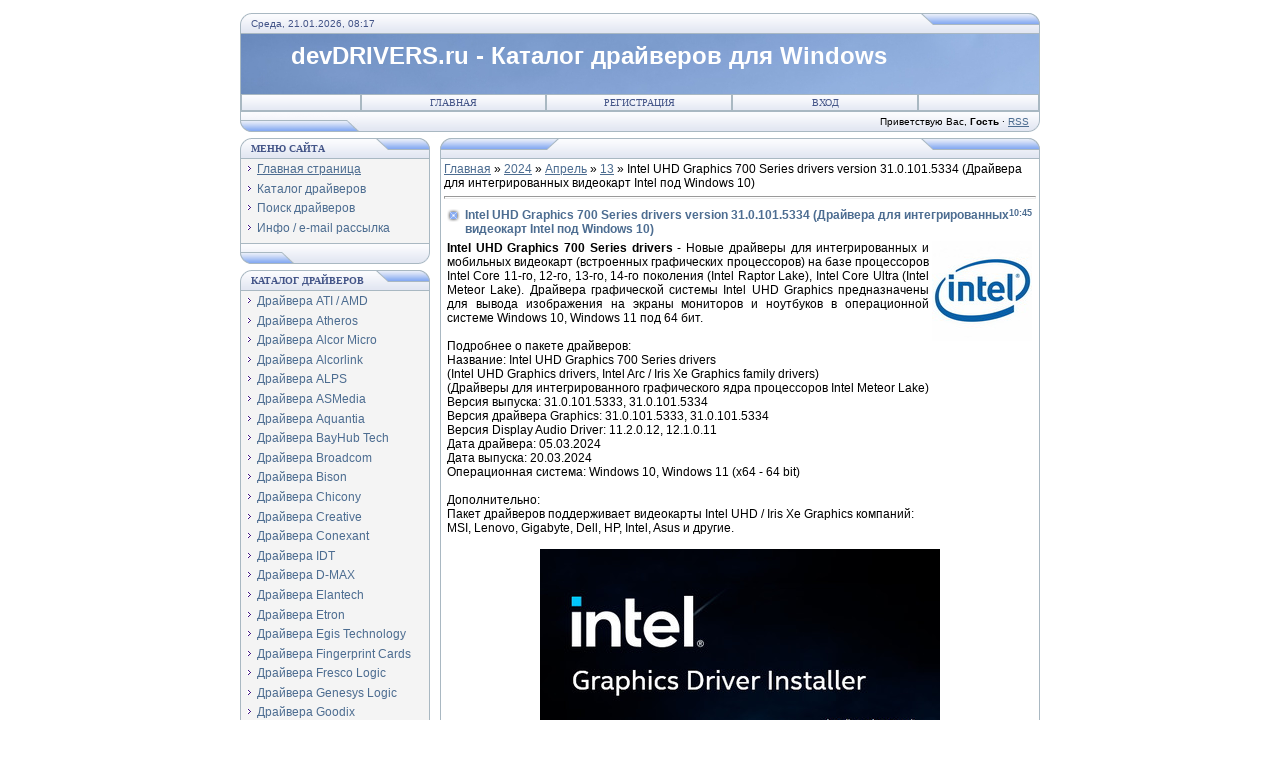

--- FILE ---
content_type: text/html; charset=UTF-8
request_url: https://www.devdrivers.ru/news/intel_uhd_graphics_700_series_drivers_version_31_0_101_5334_drajvera_dlja_integrirovannykh_videokart_intel_pod_windows_10/2024-04-13-44
body_size: 10639
content:
<html>
<head>
<meta http-equiv="content-type" content="text/html; charset=UTF-8">
<meta name="viewport" content="width=device-width, initial-scale=1.0">
<title>Intel UHD Graphics 700 Series drivers version 31.0.101.5334 скачать драйверы – devDRIVERS.ru - Каталог драйверов для Windows</title>
<meta name="description" content="Скачать драйверы для видеокарты Intel UHD Graphics 700 Series версия драйвера 31.0.101.5334 сертификат WHQL на операционные системы Windows 10, Windows 11 x64." />
<meta name="keywords" content="драйверы, видеокарта, драйвер на видеокарту Intel, интегрированная видеокарта, intel, uhd graphics, arc graphics, windows 10, windows 11, drivers, x64" />
<link rel="canonical" href="https://www.devdrivers.ru/news/intel_uhd_graphics_700_series_drivers_version_31_0_101_5334_drajvera_dlja_integrirovannykh_videokart_intel_pod_windows_10/2024-04-13-44" />
<link rel="image_src" href="https://www.devdrivers.ru/_nw/0/22991257.jpg" />
<meta name="twitter:card" content="summary">
<meta name="twitter:site" content="@devDRIVERS_ru">
<meta name="twitter:creator" content="@devDRIVERS_ru">
<meta name="twitter:title" content="Intel UHD Graphics 700 Series drivers version 31.0.101.5334 (Драйвера для интегрированных видеокарт Intel под Windows 10)">
<meta name="twitter:description" content="Intel UHD Graphics 700 Series drivers - Новые драйверы для интегрированных и мобильных видеокарт (вс...">
<meta name="twitter:url" content="https://www.devdrivers.ru/news/intel_uhd_graphics_700_series_drivers_version_31_0_101_5334_drajvera_dlja_integrirovannykh_videokart_intel_pod_windows_10/2024-04-13-44">
<meta name="twitter:image" content="https://www.devdrivers.ru/_nw/0/22991257.jpg" />
<meta property="og:site_name" content="Каталог драйверов для Windows - devDrivers.ru" /> 
<meta property="og:type" content="article" />
<meta property="og:title" content="Intel UHD Graphics 700 Series drivers version 31.0.101.5334" />
<meta property="og:description" content="Intel UHD Graphics 700 Series drivers - Новые драйверы для интегрированных и мобильных видеокарт (вс..." />
<meta property="og:url" content="https://www.devdrivers.ru/news/intel_uhd_graphics_700_series_drivers_version_31_0_101_5334_drajvera_dlja_integrirovannykh_videokart_intel_pod_windows_10/2024-04-13-44" />
<meta property="og:image" content="https://www.devdrivers.ru/_nw/0/22991257.jpg" />
<meta property="og:image:secure_url" content="https://www.devdrivers.ru/_nw/0/22991257.jpg" />
<meta property="og:image:type" content="image/jpeg" />
<meta http-equiv="Pragma" content="no-cache" />
<meta name="referrer" content="origin-when-cross-origin">
<link rel="icon" href="https://www.devdrivers.ru/favicon.svg" type="image/svg+xml">
<link type="text/css" rel="stylesheet" href="/_st/my.css" />
<script type="text/javascript">function chbg(t,f){if (f==1){t.style.background="url('/.s/t/111/1.gif')";}else {t.style.background="url('/.s/t/111/2.gif')";}}</script>

	<link rel="stylesheet" href="/.s/src/base.min.css" />
	<link rel="stylesheet" href="/.s/src/layer7.min.css" />

	<script src="/.s/src/jquery-1.12.4.min.js"></script>
	
	<script src="/.s/src/uwnd.min.js"></script>
	<script src="//s756.ucoz.net/cgi/uutils.fcg?a=uSD&ca=2&ug=999&isp=1&r=0.388189198133059"></script>
	<link rel="stylesheet" href="/.s/src/ulightbox/ulightbox.min.css" />
	<link rel="stylesheet" href="/.s/src/social.css" />
	<script src="/.s/src/ulightbox/ulightbox.min.js"></script>
	<script async defer src="https://www.google.com/recaptcha/api.js?onload=reCallback&render=explicit&hl=ru"></script>
	<script>
/* --- UCOZ-JS-DATA --- */
window.uCoz = {"uLightboxType":1,"language":"ru","country":"US","layerType":7,"ssid":"350375471557514251556","site":{"host":"devdrivers.ucoz.ru","id":"0devdrivers","domain":"devdrivers.ru"},"sign":{"7252":"Предыдущий","5458":"Следующий","7287":"Перейти на страницу с фотографией.","5255":"Помощник","7253":"Начать слайд-шоу","3125":"Закрыть","7251":"Запрошенный контент не может быть загружен. Пожалуйста, попробуйте позже.","7254":"Изменить размер"},"module":"news"};
/* --- UCOZ-JS-CODE --- */

		function eRateEntry(select, id, a = 65, mod = 'news', mark = +select.value, path = '', ajax, soc) {
			if (mod == 'shop') { path = `/${ id }/edit`; ajax = 2; }
			( !!select ? confirm(select.selectedOptions[0].textContent.trim() + '?') : true )
			&& _uPostForm('', { type:'POST', url:'/' + mod + path, data:{ a, id, mark, mod, ajax, ...soc } });
		}

		function updateRateControls(id, newRate) {
			let entryItem = self['entryID' + id] || self['comEnt' + id];
			let rateWrapper = entryItem.querySelector('.u-rate-wrapper');
			if (rateWrapper && newRate) rateWrapper.innerHTML = newRate;
			if (entryItem) entryItem.querySelectorAll('.u-rate-btn').forEach(btn => btn.remove())
		}
 function uSocialLogin(t) {
			var params = {"yandex":{"height":515,"width":870},"vkontakte":{"height":400,"width":790},"ok":{"width":710,"height":390},"facebook":{"height":520,"width":950},"google":{"height":600,"width":700}};
			var ref = escape(location.protocol + '//' + ('www.devdrivers.ru' || location.hostname) + location.pathname + ((location.hash ? ( location.search ? location.search + '&' : '?' ) + 'rnd=' + Date.now() + location.hash : ( location.search || '' ))));
			window.open('/'+t+'?ref='+ref,'conwin','width='+params[t].width+',height='+params[t].height+',status=1,resizable=1,left='+parseInt((screen.availWidth/2)-(params[t].width/2))+',top='+parseInt((screen.availHeight/2)-(params[t].height/2)-20)+'screenX='+parseInt((screen.availWidth/2)-(params[t].width/2))+',screenY='+parseInt((screen.availHeight/2)-(params[t].height/2)-20));
			return false;
		}
		function TelegramAuth(user){
			user['a'] = 9; user['m'] = 'telegram';
			_uPostForm('', {type: 'POST', url: '/index/sub', data: user});
		}
function loginPopupForm(params = {}) { new _uWnd('LF', ' ', -250, -100, { closeonesc:1, resize:1 }, { url:'/index/40' + (params.urlParams ? '?'+params.urlParams : '') }) }
function reCallback() {
		$('.g-recaptcha').each(function(index, element) {
			element.setAttribute('rcid', index);
			
		if ($(element).is(':empty') && grecaptcha.render) {
			grecaptcha.render(element, {
				sitekey:element.getAttribute('data-sitekey'),
				theme:element.getAttribute('data-theme'),
				size:element.getAttribute('data-size')
			});
		}
	
		});
	}
	function reReset(reset) {
		reset && grecaptcha.reset(reset.previousElementSibling.getAttribute('rcid'));
		if (!reset) for (rel in ___grecaptcha_cfg.clients) grecaptcha.reset(rel);
	}
/* --- UCOZ-JS-END --- */
</script>

	<style>.UhideBlock{display:none; }</style>
	<script type="text/javascript">new Image().src = "//counter.yadro.ru/hit;noadsru?r"+escape(document.referrer)+(screen&&";s"+screen.width+"*"+screen.height+"*"+(screen.colorDepth||screen.pixelDepth))+";u"+escape(document.URL)+";"+Date.now();</script>
</head>
<body bgcolor="#FFFFFF" style="padding:5px;" id="noselect" oncopy="return false" onselectstart="return false" ondragstart="return false">
<div id="utbr8214" rel="s756"></div>
<!--U1AHEADER1Z--><table border="0" cellpadding="0" cellspacing="0" width="800" align="center" >
<tr><td bgcolor="#E4E8F3" width="11"><img border="0" src="/.s/t/111/3.gif" width="11" height="21"></td>
<td bgcolor="#E4E8F3" width="670" background="/.s/t/111/4.gif" class="copy"><font color="#445588">Среда, 21.01.2026, 08:17</font></td>
<td bgcolor="#E4E8F3" width="119"><img border="0" src="/.s/t/111/5.gif" width="119" height="21"></td></tr>
</table>
<table class="topBorder" border="0" cellpadding="0" cellspacing="0" width="800" height="60" align="center">
 <tr><td bgcolor="#03276E" background="/logo/6.jpg" style="padding-left:50px;font-size:9pt;color:#FFFFFF;"><b><h1><!-- <logo> -->devDRIVERS.ru - Каталог драйверов для Windows</h1><!-- </logo> --></b></td></tr>
</table>
<table border="0" cellpadding="0" cellspacing="0" width="800" align="center">
<tr><td class="topBorder">
<table border="0" cellpadding="0" cellspacing="0" width="100%">
<tr>
<td width="15%" class="topMenu" background="/.s/t/111/2.gif"><img border="0" src="/.s/t/111/7.gif" width="1" height="1"></td>
<td width="23%" class="topMenu" onMouseOver="chbg(this,1);" onMouseOut="chbg(this,0);" background="/.s/t/111/2.gif" align="center"><a href="https://www.devdrivers.ru/" class="menu1"><!--<s5176>-->Главная<!--</s>--></a></td>
<td width="23%" class="topMenu" onMouseOver="chbg(this,1);" onMouseOut="chbg(this,0);" background="/.s/t/111/2.gif" align="center"><a class="menu1" href="/register"><!--<s3089>-->Регистрация<!--</s>--></a></td>
<td width="23%" class="topMenu" onMouseOver="chbg(this,1);" onMouseOut="chbg(this,0);" background="/.s/t/111/2.gif" align="center"><a class="menu1" href="javascript:;" rel="nofollow" onclick="loginPopupForm(); return false;"><!--<s3087>-->Вход<!--</s>--></a></td>
<td width="15%" class="topMenu" background="/.s/t/111/2.gif"><img border="0" src="/.s/t/111/7.gif" width="1" height="1"></td>
</tr>
</table>
</td></tr>
</table>
<table border="0" cellpadding="0" cellspacing="0" width="800" align="center">
<tr>
<td bgcolor="#E4E8F3" width="119"><img border="0" src="/.s/t/111/8.gif" width="119" height="21"></td>
<td bgcolor="#E4E8F3" width="670" background="/.s/t/111/4.gif" align="right" class="copy"><!--<s5212>-->Приветствую Вас<!--</s>-->, <b>Гость</b> &middot; <a href="http://www.devdrivers.ru/news/rss/">RSS</a></td>
<td bgcolor="#E4E8F3" width="11"><img border="0" src="/.s/t/111/9.gif" width="11" height="21"></td></tr>
</table><!--/U1AHEADER1Z-->
<div style="padding:3px"></div>
<!-- <middle> -->
<table border="0" cellpadding="0" cellspacing="0" width="800" align="center">
<tr>
<td width="200" valign="top">
<!--U1CLEFTER1Z--><!-- <block1> -->

<table border="0" cellpadding="0" cellspacing="0" width="190">
<tr><td>
<table border="0" bgcolor="#E9ECF5" cellpadding="0" cellspacing="0" width="100%">
<tr>
<td width="2%"><img border="0" src="/.s/t/111/3.gif" width="11" height="21"></td>
 <td width="70%" background="/.s/t/111/4.gif"><div class="blockTitle"><!-- <bt> --><!--<s5184>--><b>Меню сайта</b><!--</s>--><!-- </bt> --></div></td>
<td width="28%"><img border="0" src="/.s/t/111/10.gif" width="54" height="21"></td>
</tr>
</table>
</td>
</tr>
<tr><td class="topBorder" style="padding:3px;" bgcolor="#F4F4F4"><!-- <bc> --><div id="uMenuDiv1" class="uMenuV" style="position:relative;"><ul class="uMenuRoot">
<li><div class="umn-tl"><div class="umn-tr"><div class="umn-tc"></div></div></div><div class="umn-ml"><div class="umn-mr"><div class="umn-mc"><div class="uMenuItem"><a href="/"><span>Главная страница</span></a></div></div></div></div><div class="umn-bl"><div class="umn-br"><div class="umn-bc"><div class="umn-footer"></div></div></div></div></li>
<li><div class="umn-tl"><div class="umn-tr"><div class="umn-tc"></div></div></div><div class="umn-ml"><div class="umn-mr"><div class="umn-mc"><div class="uMenuItem"><a href="/load"><span>Каталог драйверов</span></a></div></div></div></div><div class="umn-bl"><div class="umn-br"><div class="umn-bc"><div class="umn-footer"></div></div></div></div></li>
<li><div class="umn-tl"><div class="umn-tr"><div class="umn-tc"></div></div></div><div class="umn-ml"><div class="umn-mr"><div class="umn-mc"><div class="uMenuItem"><a href="http://www.devdrivers.ru/gb"><span>Поиск драйверов</span></a></div></div></div></div><div class="umn-bl"><div class="umn-br"><div class="umn-bc"><div class="umn-footer"></div></div></div></div></li>
<li><div class="umn-tl"><div class="umn-tr"><div class="umn-tc"></div></div></div><div class="umn-ml"><div class="umn-mr"><div class="umn-mc"><div class="uMenuItem"><a href="/index/info/0-2"><span>Инфо / e-mail рассылка</span></a></div></div></div></div><div class="umn-bl"><div class="umn-br"><div class="umn-bc"><div class="umn-footer"></div></div></div></div></li></ul></div><script>$(function(){_uBuildMenu('#uMenuDiv1',0,document.location.href+'/','uMenuItemA','uMenuArrow',2500);})</script><!-- </bc> --></td></tr>
<tr><td bgcolor="#E9ECF5"><img border="0" src="/.s/t/111/11.gif" width="190" height="21"></td></tr>
</table>
<div style="padding:3px"></div>

<!-- </block1> -->

<!-- <block3> -->

<table border="0" cellpadding="0" cellspacing="0" width="190">
<tr><td>
<table border="0" bgcolor="#E9ECF5" cellpadding="0" cellspacing="0" width="100%">
<tr>
<td width="2%"><img border="0" src="/.s/t/111/3.gif" width="11" height="21"></td>
 <td width="70%" background="/.s/t/111/4.gif"><div class="blockTitle"><!-- <bt> --><b>Каталог драйверов</b><!-- </bt> --></div></td>
<td width="28%"><img border="0" src="/.s/t/111/10.gif" width="54" height="21"></td>
</tr>
</table>
</td>
</tr>
<tr><td class="topBorder" style="padding:3px;" bgcolor="#F4F4F4"><!-- <bc> --><div id="uMenuDiv2" class="uMenuV" style="position:relative;"><ul class="uMenuRoot">
<li><div class="umn-tl"><div class="umn-tr"><div class="umn-tc"></div></div></div><div class="umn-ml"><div class="umn-mr"><div class="umn-mc"><div class="uMenuItem"><a href="http://www.devdrivers.ru/index/drivers_ati_amd/0-4"><span>Драйвера ATI / AMD</span></a></div></div></div></div><div class="umn-bl"><div class="umn-br"><div class="umn-bc"><div class="umn-footer"></div></div></div></div></li>
<li><div class="umn-tl"><div class="umn-tr"><div class="umn-tc"></div></div></div><div class="umn-ml"><div class="umn-mr"><div class="umn-mc"><div class="uMenuItem"><a href="http://www.devdrivers.ru/index/drivers_atheros/0-14"><span>Драйвера Atheros</span></a></div></div></div></div><div class="umn-bl"><div class="umn-br"><div class="umn-bc"><div class="umn-footer"></div></div></div></div></li>
<li><div class="umn-tl"><div class="umn-tr"><div class="umn-tc"></div></div></div><div class="umn-ml"><div class="umn-mr"><div class="umn-mc"><div class="uMenuItem"><a href="http://www.devdrivers.ru/index/drivers_alcor_micro_alcorlink/0-35"><span>Драйвера Alcor Micro</span></a></div></div></div></div><div class="umn-bl"><div class="umn-br"><div class="umn-bc"><div class="umn-footer"></div></div></div></div></li>
<li><div class="umn-tl"><div class="umn-tr"><div class="umn-tc"></div></div></div><div class="umn-ml"><div class="umn-mr"><div class="umn-mc"><div class="uMenuItem"><a href="http://www.devdrivers.ru/index/drivers_alcor_micro_alcorlink/0-35"><span>Драйвера Alcorlink</span></a></div></div></div></div><div class="umn-bl"><div class="umn-br"><div class="umn-bc"><div class="umn-footer"></div></div></div></div></li>
<li><div class="umn-tl"><div class="umn-tr"><div class="umn-tc"></div></div></div><div class="umn-ml"><div class="umn-mr"><div class="umn-mc"><div class="uMenuItem"><a href="http://www.devdrivers.ru/index/alps_touchpad_drivers/0-46"><span>Драйвера ALPS</span></a></div></div></div></div><div class="umn-bl"><div class="umn-br"><div class="umn-bc"><div class="umn-footer"></div></div></div></div></li>
<li><div class="umn-tl"><div class="umn-tr"><div class="umn-tc"></div></div></div><div class="umn-ml"><div class="umn-mr"><div class="umn-mc"><div class="uMenuItem"><a href="http://www.devdrivers.ru/index/drivers_asmedia/0-42"><span>Драйвера ASMedia</span></a></div></div></div></div><div class="umn-bl"><div class="umn-br"><div class="umn-bc"><div class="umn-footer"></div></div></div></div></li>
<li><div class="umn-tl"><div class="umn-tr"><div class="umn-tc"></div></div></div><div class="umn-ml"><div class="umn-mr"><div class="umn-mc"><div class="uMenuItem"><a href="https://www.devdrivers.ru/index/drajvera_marvell/0-16"><span>Драйвера Aquantia</span></a></div></div></div></div><div class="umn-bl"><div class="umn-br"><div class="umn-bc"><div class="umn-footer"></div></div></div></div></li>
<li><div class="umn-tl"><div class="umn-tr"><div class="umn-tc"></div></div></div><div class="umn-ml"><div class="umn-mr"><div class="umn-mc"><div class="uMenuItem"><a href="https://www.devdrivers.ru/index/drajvera_02micro/0-31"><span>Драйвера BayHub Tech</span></a></div></div></div></div><div class="umn-bl"><div class="umn-br"><div class="umn-bc"><div class="umn-footer"></div></div></div></div></li>
<li><div class="umn-tl"><div class="umn-tr"><div class="umn-tc"></div></div></div><div class="umn-ml"><div class="umn-mr"><div class="umn-mc"><div class="uMenuItem"><a href="http://www.devdrivers.ru/index/drivers_broadcom_widcomm/0-8"><span>Драйвера Broadcom</span></a></div></div></div></div><div class="umn-bl"><div class="umn-br"><div class="umn-bc"><div class="umn-footer"></div></div></div></div></li>
<li><div class="umn-tl"><div class="umn-tr"><div class="umn-tc"></div></div></div><div class="umn-ml"><div class="umn-mr"><div class="umn-mc"><div class="uMenuItem"><a href="http://www.devdrivers.ru/index/drivers_bison/0-32"><span>Драйвера Bison</span></a></div></div></div></div><div class="umn-bl"><div class="umn-br"><div class="umn-bc"><div class="umn-footer"></div></div></div></div></li>
<li><div class="umn-tl"><div class="umn-tr"><div class="umn-tc"></div></div></div><div class="umn-ml"><div class="umn-mr"><div class="umn-mc"><div class="uMenuItem"><a href="http://www.devdrivers.ru/index/drivers_chicony/0-26"><span>Драйвера Chicony</span></a></div></div></div></div><div class="umn-bl"><div class="umn-br"><div class="umn-bc"><div class="umn-footer"></div></div></div></div></li>
<li><div class="umn-tl"><div class="umn-tr"><div class="umn-tc"></div></div></div><div class="umn-ml"><div class="umn-mr"><div class="umn-mc"><div class="uMenuItem"><a href="https://www.devdrivers.ru/index/drivers_creative/0-51"><span>Драйвера Creative</span></a></div></div></div></div><div class="umn-bl"><div class="umn-br"><div class="umn-bc"><div class="umn-footer"></div></div></div></div></li>
<li><div class="umn-tl"><div class="umn-tr"><div class="umn-tc"></div></div></div><div class="umn-ml"><div class="umn-mr"><div class="umn-mc"><div class="uMenuItem"><a href="http://www.devdrivers.ru/index/drivers_conexant/0-30"><span>Драйвера Conexant</span></a></div></div></div></div><div class="umn-bl"><div class="umn-br"><div class="umn-bc"><div class="umn-footer"></div></div></div></div></li>
<li><div class="umn-tl"><div class="umn-tr"><div class="umn-tc"></div></div></div><div class="umn-ml"><div class="umn-mr"><div class="umn-mc"><div class="uMenuItem"><a href="http://www.devdrivers.ru/index/drivers_idt/0-43"><span>Драйвера IDT</span></a></div></div></div></div><div class="umn-bl"><div class="umn-br"><div class="umn-bc"><div class="umn-footer"></div></div></div></div></li>
<li><div class="umn-tl"><div class="umn-tr"><div class="umn-tc"></div></div></div><div class="umn-ml"><div class="umn-mr"><div class="umn-mc"><div class="uMenuItem"><a href="http://www.devdrivers.ru/index/drivers_d_max/0-15"><span>Драйвера D-MAX</span></a></div></div></div></div><div class="umn-bl"><div class="umn-br"><div class="umn-bc"><div class="umn-footer"></div></div></div></div></li>
<li><div class="umn-tl"><div class="umn-tr"><div class="umn-tc"></div></div></div><div class="umn-ml"><div class="umn-mr"><div class="umn-mc"><div class="uMenuItem"><a href="http://www.devdrivers.ru/index/drivers_elantech/0-27"><span>Драйвера Elantech</span></a></div></div></div></div><div class="umn-bl"><div class="umn-br"><div class="umn-bc"><div class="umn-footer"></div></div></div></div></li>
<li><div class="umn-tl"><div class="umn-tr"><div class="umn-tc"></div></div></div><div class="umn-ml"><div class="umn-mr"><div class="umn-mc"><div class="uMenuItem"><a href="http://www.devdrivers.ru/index/drivers_etron/0-40"><span>Драйвера Etron</span></a></div></div></div></div><div class="umn-bl"><div class="umn-br"><div class="umn-bc"><div class="umn-footer"></div></div></div></div></li>
<li><div class="umn-tl"><div class="umn-tr"><div class="umn-tc"></div></div></div><div class="umn-ml"><div class="umn-mr"><div class="umn-mc"><div class="uMenuItem"><a href="https://www.devdrivers.ru/index/drajvera_egis_technology_inc/0-56"><span>Драйвера Egis Technology</span></a></div></div></div></div><div class="umn-bl"><div class="umn-br"><div class="umn-bc"><div class="umn-footer"></div></div></div></div></li>
<li><div class="umn-tl"><div class="umn-tr"><div class="umn-tc"></div></div></div><div class="umn-ml"><div class="umn-mr"><div class="umn-mc"><div class="uMenuItem"><a href="https://www.devdrivers.ru/index/drivers_fingerprint_cards_ab/0-57"><span>Драйвера Fingerprint Cards</span></a></div></div></div></div><div class="umn-bl"><div class="umn-br"><div class="umn-bc"><div class="umn-footer"></div></div></div></div></li>
<li><div class="umn-tl"><div class="umn-tr"><div class="umn-tc"></div></div></div><div class="umn-ml"><div class="umn-mr"><div class="umn-mc"><div class="uMenuItem"><a href="http://www.devdrivers.ru/index/drivers_fresco_logic/0-39"><span>Драйвера Fresco Logic</span></a></div></div></div></div><div class="umn-bl"><div class="umn-br"><div class="umn-bc"><div class="umn-footer"></div></div></div></div></li>
<li><div class="umn-tl"><div class="umn-tr"><div class="umn-tc"></div></div></div><div class="umn-ml"><div class="umn-mr"><div class="umn-mc"><div class="uMenuItem"><a href="http://www.devdrivers.ru/index/drivers_genesys_logic/0-49"><span>Драйвера Genesys Logic</span></a></div></div></div></div><div class="umn-bl"><div class="umn-br"><div class="umn-bc"><div class="umn-footer"></div></div></div></div></li>
<li><div class="umn-tl"><div class="umn-tr"><div class="umn-tc"></div></div></div><div class="umn-ml"><div class="umn-mr"><div class="umn-mc"><div class="uMenuItem"><a href="https://www.devdrivers.ru/index/drajvera_goodix/0-55"><span>Драйвера Goodix</span></a></div></div></div></div><div class="umn-bl"><div class="umn-br"><div class="umn-bc"><div class="umn-footer"></div></div></div></div></li>
<li><div class="umn-tl"><div class="umn-tr"><div class="umn-tc"></div></div></div><div class="umn-ml"><div class="umn-mr"><div class="umn-mc"><div class="uMenuItem"><a href="http://www.devdrivers.ru/index/drivers_intel/0-7"><span>Драйвера Intel</span></a></div></div></div></div><div class="umn-bl"><div class="umn-br"><div class="umn-bc"><div class="umn-footer"></div></div></div></div></li>
<li><div class="umn-tl"><div class="umn-tr"><div class="umn-tc"></div></div></div><div class="umn-ml"><div class="umn-mr"><div class="umn-mc"><div class="uMenuItem"><a href="http://www.devdrivers.ru/index/drivers_jmicron/0-18"><span>Драйвера JMicron</span></a></div></div></div></div><div class="umn-bl"><div class="umn-br"><div class="umn-bc"><div class="umn-footer"></div></div></div></div></li>
<li><div class="umn-tl"><div class="umn-tr"><div class="umn-tc"></div></div></div><div class="umn-ml"><div class="umn-mr"><div class="umn-mc"><div class="uMenuItem"><a href="http://www.devdrivers.ru/index/drivers_marvell/0-16"><span>Драйвера Marvell</span></a></div></div></div></div><div class="umn-bl"><div class="umn-br"><div class="umn-bc"><div class="umn-footer"></div></div></div></div></li>
<li><div class="umn-tl"><div class="umn-tr"><div class="umn-tc"></div></div></div><div class="umn-ml"><div class="umn-mr"><div class="umn-mc"><div class="uMenuItem"><a href="http://www.devdrivers.ru/index/drivers_ralink/0-17"><span>Драйвера MediaTek</span></a></div></div></div></div><div class="umn-bl"><div class="umn-br"><div class="umn-bc"><div class="umn-footer"></div></div></div></div></li>
<li><div class="umn-tl"><div class="umn-tr"><div class="umn-tc"></div></div></div><div class="umn-ml"><div class="umn-mr"><div class="umn-mc"><div class="uMenuItem"><a href="http://www.devdrivers.ru/index/drivers_motorola/0-21"><span>Драйвера Motorola</span></a></div></div></div></div><div class="umn-bl"><div class="umn-br"><div class="umn-bc"><div class="umn-footer"></div></div></div></div></li>
<li><div class="umn-tl"><div class="umn-tr"><div class="umn-tc"></div></div></div><div class="umn-ml"><div class="umn-mr"><div class="umn-mc"><div class="uMenuItem"><a href="http://www.devdrivers.ru/index/drivers_nvidia/0-9"><span>Драйвера Nvidia</span></a></div></div></div></div><div class="umn-bl"><div class="umn-br"><div class="umn-bc"><div class="umn-footer"></div></div></div></div></li>
<li><div class="umn-tl"><div class="umn-tr"><div class="umn-tc"></div></div></div><div class="umn-ml"><div class="umn-mr"><div class="umn-mc"><div class="uMenuItem"><a href="http://www.devdrivers.ru/index/drivers_nec/0-29"><span>Драйвера NEC</span></a></div></div></div></div><div class="umn-bl"><div class="umn-br"><div class="umn-bc"><div class="umn-footer"></div></div></div></div></li>
<li><div class="umn-tl"><div class="umn-tr"><div class="umn-tc"></div></div></div><div class="umn-ml"><div class="umn-mr"><div class="umn-mc"><div class="uMenuItem"><a href="http://www.devdrivers.ru/index/drivers_02micro/0-31"><span>Драйвера 02Micro</span></a></div></div></div></div><div class="umn-bl"><div class="umn-br"><div class="umn-bc"><div class="umn-footer"></div></div></div></div></li>
<li><div class="umn-tl"><div class="umn-tr"><div class="umn-tc"></div></div></div><div class="umn-ml"><div class="umn-mr"><div class="umn-mc"><div class="uMenuItem"><a href="http://www.devdrivers.ru/index/drivers_ralink/0-17"><span>Драйвера Ralink</span></a></div></div></div></div><div class="umn-bl"><div class="umn-br"><div class="umn-bc"><div class="umn-footer"></div></div></div></div></li>
<li><div class="umn-tl"><div class="umn-tr"><div class="umn-tc"></div></div></div><div class="umn-ml"><div class="umn-mr"><div class="umn-mc"><div class="uMenuItem"><a href="http://www.devdrivers.ru/index/drivers_realtek/0-5"><span>Драйвера Realtek</span></a></div></div></div></div><div class="umn-bl"><div class="umn-br"><div class="umn-bc"><div class="umn-footer"></div></div></div></div></li>
<li><div class="umn-tl"><div class="umn-tr"><div class="umn-tc"></div></div></div><div class="umn-ml"><div class="umn-mr"><div class="umn-mc"><div class="uMenuItem"><a href="http://www.devdrivers.ru/index/drivers_renesas/0-29"><span>Драйвера Renesas</span></a></div></div></div></div><div class="umn-bl"><div class="umn-br"><div class="umn-bc"><div class="umn-footer"></div></div></div></div></li>
<li><div class="umn-tl"><div class="umn-tr"><div class="umn-tc"></div></div></div><div class="umn-ml"><div class="umn-mr"><div class="umn-mc"><div class="uMenuItem"><a href="http://www.devdrivers.ru/index/drivers_ricoh/0-22"><span>Драйвера Ricoh</span></a></div></div></div></div><div class="umn-bl"><div class="umn-br"><div class="umn-bc"><div class="umn-footer"></div></div></div></div></li>
<li><div class="umn-tl"><div class="umn-tr"><div class="umn-tc"></div></div></div><div class="umn-ml"><div class="umn-mr"><div class="umn-mc"><div class="uMenuItem"><a href="http://www.devdrivers.ru/index/drivers_sentelic/0-38"><span>Драйвера Sentelic</span></a></div></div></div></div><div class="umn-bl"><div class="umn-br"><div class="umn-bc"><div class="umn-footer"></div></div></div></div></li>
<li><div class="umn-tl"><div class="umn-tr"><div class="umn-tc"></div></div></div><div class="umn-ml"><div class="umn-mr"><div class="umn-mc"><div class="uMenuItem"><a href="http://www.devdrivers.ru/index/drivers_sis/0-41"><span>Драйвера SIS</span></a></div></div></div></div><div class="umn-bl"><div class="umn-br"><div class="umn-bc"><div class="umn-footer"></div></div></div></div></li>
<li><div class="umn-tl"><div class="umn-tr"><div class="umn-tc"></div></div></div><div class="umn-ml"><div class="umn-mr"><div class="umn-mc"><div class="uMenuItem"><a href="http://www.devdrivers.ru/index/drivers_silicon_motion/0-44"><span>Драйвера Silicon Motion</span></a></div></div></div></div><div class="umn-bl"><div class="umn-br"><div class="umn-bc"><div class="umn-footer"></div></div></div></div></li>
<li><div class="umn-tl"><div class="umn-tr"><div class="umn-tc"></div></div></div><div class="umn-ml"><div class="umn-mr"><div class="umn-mc"><div class="uMenuItem"><a href="https://www.devdrivers.ru/index/drajvera_sonix/0-54"><span>Драйвера Sonix Technology</span></a></div></div></div></div><div class="umn-bl"><div class="umn-br"><div class="umn-bc"><div class="umn-footer"></div></div></div></div></li>
<li><div class="umn-tl"><div class="umn-tr"><div class="umn-tc"></div></div></div><div class="umn-ml"><div class="umn-mr"><div class="umn-mc"><div class="uMenuItem"><a href="http://www.devdrivers.ru/index/drivers_sunplusit/0-50"><span>Драйвера Sunplus Innovation</span></a></div></div></div></div><div class="umn-bl"><div class="umn-br"><div class="umn-bc"><div class="umn-footer"></div></div></div></div></li>
<li><div class="umn-tl"><div class="umn-tr"><div class="umn-tc"></div></div></div><div class="umn-ml"><div class="umn-mr"><div class="umn-mc"><div class="uMenuItem"><a href="http://www.devdrivers.ru/index/drivers_synaptics/0-23"><span>Драйвера Synaptics</span></a></div></div></div></div><div class="umn-bl"><div class="umn-br"><div class="umn-bc"><div class="umn-footer"></div></div></div></div></li>
<li><div class="umn-tl"><div class="umn-tr"><div class="umn-tc"></div></div></div><div class="umn-ml"><div class="umn-mr"><div class="umn-mc"><div class="uMenuItem"><a href="http://www.devdrivers.ru/index/drivers_toshiba/0-13"><span>Драйвера Toshiba</span></a></div></div></div></div><div class="umn-bl"><div class="umn-br"><div class="umn-bc"><div class="umn-footer"></div></div></div></div></li>
<li><div class="umn-tl"><div class="umn-tr"><div class="umn-tc"></div></div></div><div class="umn-ml"><div class="umn-mr"><div class="umn-mc"><div class="uMenuItem"><a href="http://www.devdrivers.ru/index/drajvera_texas_instruments/0-45"><span>Драйвера Texas Instruments</span></a></div></div></div></div><div class="umn-bl"><div class="umn-br"><div class="umn-bc"><div class="umn-footer"></div></div></div></div></li>
<li><div class="umn-tl"><div class="umn-tr"><div class="umn-tc"></div></div></div><div class="umn-ml"><div class="umn-mr"><div class="umn-mc"><div class="uMenuItem"><a href="http://www.devdrivers.ru/index/drivers_atheros/0-14"><span>Драйвера Qualcomm</span></a></div></div></div></div><div class="umn-bl"><div class="umn-br"><div class="umn-bc"><div class="umn-footer"></div></div></div></div></li>
<li><div class="umn-tl"><div class="umn-tr"><div class="umn-tc"></div></div></div><div class="umn-ml"><div class="umn-mr"><div class="umn-mc"><div class="uMenuItem"><a href="http://www.devdrivers.ru/index/drivers_via/0-6"><span>Драйвера VIA</span></a></div></div></div></div><div class="umn-bl"><div class="umn-br"><div class="umn-bc"><div class="umn-footer"></div></div></div></div></li></ul></div><script>$(function(){_uBuildMenu('#uMenuDiv2',0,document.location.href+'/','uMenuItemA','uMenuArrow',2500);})</script><!-- </bc> --></td></tr>
<tr><td bgcolor="#E9ECF5"><img border="0" src="/.s/t/111/11.gif" width="190" height="21"></td></tr>
</table>
<div style="padding:3px"></div>

<!-- </block3> -->

<!-- <block2> -->

<!-- </block2> -->

<!-- <block1647> -->
<!-- <md1647> --><!-- </md> -->
<table border="0" cellpadding="0" cellspacing="0" width="190">
<tr><td>
<table border="0" bgcolor="#E9ECF5" cellpadding="0" cellspacing="0" width="100%">
<tr>
<td width="2%"><img border="0" src="/.s/t/111/3.gif" width="11" height="21"></td>
 <td width="70%" background="/.s/t/111/4.gif"><div class="blockTitle"><!-- <bt> --><b>Новые драйвера</b><!-- </bt> --></div></td>
<td width="28%"><img border="0" src="/.s/t/111/10.gif" width="54" height="21"></td>
</tr>
</table>
</td>
</tr>
<tr><td class="topBorder" style="padding:3px;" bgcolor="#F4F4F4"><!-- <bc> --><script type="text/javascript" src="https://www.devdrivers.ru/informer/2"></script><!-- </bc> --></td></tr>
<tr><td bgcolor="#E9ECF5"><img border="0" src="/.s/t/111/11.gif" width="190" height="21"></td></tr>
</table>
<div style="padding:3px"></div>
<!-- <mde> --><!-- </mde> -->
<!-- </block1647> -->

<!-- <block5> -->

<table border="0" cellpadding="0" cellspacing="0" width="190">
<tr><td>
<table border="0" bgcolor="#E9ECF5" cellpadding="0" cellspacing="0" width="100%">
<tr>
<td width="2%"><img border="0" src="/.s/t/111/3.gif" width="11" height="21"></td>
 <td width="70%" background="/.s/t/111/4.gif"><div class="blockTitle"><!-- <bt> --><b>Поиск драйверов</b><!-- </bt> --></div></td>
<td width="28%"><img border="0" src="/.s/t/111/10.gif" width="54" height="21"></td>
</tr>
</table>
</td>
</tr>
<tr><td class="topBorder" style="padding:3px;" bgcolor="#F4F4F4"><div align="center"><!-- <bc> -->
		<div class="searchForm">
			<form onsubmit="this.sfSbm.disabled=true" method="get" style="margin:0" action="/search/">
				<div align="center" class="schQuery">
					<input type="text" name="q" maxlength="30" size="20" class="queryField" />
				</div>
				<div align="center" class="schBtn">
					<input type="submit" class="searchSbmFl" name="sfSbm" value="Найти" />
				</div>
				<input type="hidden" name="t" value="0">
			</form>
		</div><!-- </bc> --></div></td></tr>
<tr><td bgcolor="#E9ECF5"><img border="0" src="/.s/t/111/11.gif" width="190" height="21"></td></tr>
</table>
<div style="padding:3px"></div>

<!-- </block5> -->

<!-- <block8486> -->
<table border="0" cellpadding="0" cellspacing="0" width="190">
<tr><td>
<table border="0" bgcolor="#E9ECF5" cellpadding="0" cellspacing="0" width="100%">
<tr>
<td width="2%"><img border="0" src="/.s/t/111/3.gif" width="11" height="21"></td>
 <td width="70%" background="/.s/t/111/4.gif"><div class="blockTitle"><!-- <bt> --><b>Кнопка сайта</b><!-- </bt> --></div></td>
<td width="28%"><img border="0" src="/.s/t/111/10.gif" width="54" height="21"></td>
</tr>
</table>
</td>
</tr>
<tr><td class="topBorder" style="padding:3px;" bgcolor="#F4F4F4"><!-- <bc> --><script language="JavaScript"> 
<!-- 
function popup1() 
{ 
prompt('Код кнопки','<a href="https://www.devdrivers.ru/" target="_blank" alt="Драйвера, Поиск драйверов"><img src="https://www.devdrivers.ru/images/banner88x31.gif" alt="Драйвера, Поиск драйверов" title="Драйвера, Поиск драйверов" width="88" height="31" border="0"></a>'); 
return false; 
} 
//--> 
</script> 
<a href="https://www.devdrivers.ru/" target="_self" alt="Драйвера, Поиск драйверов"><center><img src="https://www.devdrivers.ru/images/banner88x31.gif" alt="Драйвера для Windows" title="Драйвера, Поиск драйверов" width="88" border="0" height="31"></center></a><br>
<form>
<center> 
<input value="Получить код кнопки" onclick="popup1()" type="button"> 
</center></form><!-- </bc> --></td></tr>
<tr><td bgcolor="#E9ECF5"><img border="0" src="/.s/t/111/11.gif" width="190" height="21"></td></tr>
</table>
<div style="padding:3px"></div>
<!-- </block8486> -->

<!-- <block11> -->
<table border="0" cellpadding="0" cellspacing="0" width="190">
<tr><td>
<table border="0" bgcolor="#E9ECF5" cellpadding="0" cellspacing="0" width="100%">
<tr>
<td width="2%"><img border="0" src="/.s/t/111/3.gif" width="11" height="21"></td>
 <td width="70%" background="/.s/t/111/4.gif"><div class="blockTitle"><!-- <bt> --><!--<s5195>--><b>Статистика</b><!--</s>--><!-- </bt> --></div></td>
<td width="28%"><img border="0" src="/.s/t/111/10.gif" width="54" height="21"></td>
</tr>
</table>
</td>
</tr>
<tr><td class="topBorder" style="padding:3px;" bgcolor="#F4F4F4"><div align="center"><!-- <bc> -->
<noindex>
<!--LiveInternet counter--><script type="text/javascript"><!--
document.write("<a href='http://www.liveinternet.ru/click' "+
"target=_blank><img src='//counter.yadro.ru/hit?t11.10;r"+
escape(document.referrer)+((typeof(screen)=="undefined")?"":
";s"+screen.width+"*"+screen.height+"*"+(screen.colorDepth?
screen.colorDepth:screen.pixelDepth))+";u"+escape(document.URL)+
";"+Math.random()+
"' alt='' title='LiveInternet: показано число просмотров за 24"+
" часа, посетителей за 24 часа и за сегодня' "+
"border='0' width='88' height='31'><\/a>")
//--></script><!--/LiveInternet-->
</noindex>
<!-- Yandex.Metrika counter --> 
<script type="text/javascript" > (function(m,e,t,r,i,k,a){m[i]=m[i]||function(){(m[i].a=m[i].a||[]).push(arguments)}; m[i].l=1*new Date();k=e.createElement(t),a=e.getElementsByTagName(t)[0],k.async=1,k.src=r,a.parentNode.insertBefore(k,a)}) (window, document, "script", "https://mc.yandex.ru/metrika/tag.js", "ym"); ym(82815391, "init", { clickmap:true, trackLinks:true, accurateTrackBounce:true }); </script> <noscript><div><img src="https://mc.yandex.ru/watch/82815391" style="position:absolute; left:-9999px;" alt="" /></div></noscript> 
<!-- /Yandex.Metrika counter --><!-- </bc> --></div></td></tr>
<tr><td bgcolor="#E9ECF5"><img border="0" src="/.s/t/111/11.gif" width="190" height="21"></td></tr>
</table>
<div style="padding:3px"></div>
<!-- </block11> --><!--/U1CLEFTER1Z-->
</td>
<td valign="top" height="100%">
<table border="0" cellpadding="0" cellspacing="0" width="600" height="100%">
<tr>
<td bgcolor="#E9ECF5"><img border="0" src="/.s/t/111/12.gif" width="119" height="21"></td>
<td bgcolor="#E9ECF5" width="362" background="/.s/t/111/4.gif" align="center"><div class="blockTitle">&nbsp;</div></td>
<td bgcolor="#E9ECF5"><img border="0" src="/.s/t/111/5.gif" width="119" height="21"></td>
</tr>
<tr>
<td colspan="3" class="topBorder" style="padding:3px;" width="600" height="100%" valign="top"><!-- <body> --><a href="https://www.devdrivers.ru/"><!--<s5176>-->Главная<!--</s>--></a> &raquo; <a class="dateBar breadcrumb-item" href="/news/2024-00">2024</a> <span class="breadcrumb-sep">&raquo;</span> <a class="dateBar breadcrumb-item" href="/news/2024-04">Апрель</a> <span class="breadcrumb-sep">&raquo;</span> <a class="dateBar breadcrumb-item" href="/news/2024-04-13">13</a> &raquo; Intel UHD Graphics 700 Series drivers version 31.0.101.5334 (Драйвера для интегрированных видеокарт Intel под Windows 10)
<hr />

<table border="0" width="100%" cellspacing="1" cellpadding="2" class="eBlock">
<tr><td width="90%"><div class="eTitle"><div style="float:right;font-size:9px;">10:45 </div>Intel UHD Graphics 700 Series drivers version 31.0.101.5334 (Драйвера для интегрированных видеокарт Intel под Windows 10)</div></td></tr>
<tr><td class="eMessage"><b><img alt="Intel UHD Graphics 700 Series drivers" src="/drivers/intel.jpg" align="right">Intel UHD Graphics 700 Series drivers </b>- Новые драйверы для интегрированных и мобильных видеокарт (встроенных графических процессоров) на
 базе процессоров Intel Core 11-го, 12-го, 13-го, 14-го поколения (Intel Raptor Lake), Intel Core Ultra (Intel Meteor Lake). Драйвера графической системы 
Intel UHD Graphics предназначены 
для вывода изображения на экраны мониторов и ноутбуков в операционной 
системе Windows 10, Windows 11 под 64 бит.<a href="https://www.devdrivers.ru" target="_blank"><br></a><br>Подробнее о пакете драйверов:<br>Название: Intel UHD Graphics 700 Series drivers<br>(Intel UHD Graphics drivers, Intel Arc / Iris Xe Graphics family drivers)<br>(Драйверы для интегрированного графического ядра процессоров Intel Meteor Lake)<br>Версия выпуска: 31.0.101.5333, 31.0.101.5334<br>Версия драйвера Graphics: 31.0.101.5333, 31.0.101.5334<a href="http://www.devdrivers.ru" target="_blank"><br></a>Версия Display Audio Driver: 11.2.0.12, 12.1.0.11<br>Дата драйвера: 05.03.2024<br>Дата выпуска: 20.03.2024<br><div>Операционная система: Windows 10, Windows 11 (x64 - 64 bit)</div><div><br></div><div><div><div><div><div>Дополнительно:</div><div>Пакет драйверов поддерживает видеокарты Intel UHD / Iris Xe Graphics компаний:</div><div>MSI, Lenovo, Gigabyte, Dell, HP, Intel, Asus и другие.</div><div><br></div><div align="center"><!--IMG1--><a href="/_nw/0/22991257.jpg" class="ulightbox" target="_blank" title="Нажмите для просмотра в полном размере..."><img title="Intel UHD Graphics 700 Series drivers version 31.0.101.5333" alt="Intel UHD Graphics 700 Series drivers version 31.0.101.5333" style="margin:0;padding:0;border:0;" src="/_nw/0/s22991257.jpg" align="" /></a><!--IMG1--><br></div></div></div></div></div><div><br></div>Поддерживаемые процессоры:<br>11th Generation Intel Core processor family (Codename Rocket Lake, Tiger Lake)<br><div>12th Generation Intel Core processor family (Codename Alder Lake)</div><div>13th Generation Intel Core processor family (Codename Raptor Lake)</div><div>14th&nbsp;Generation Intel Core processor family (Codename Raptor Lake Refresh)</div><div>Intel Iris Xe Dedicated Graphics family (Codename DG1)</div><div>Intel Arc Graphics family (Codename Alchemist)</div>Intel Core Ultra processor family (Codename Meteor Lake)<div><br></div><div>Поддерживаемые устройства: (диспетчер устройств)</div>"Intel(R) UHD Graphics" "770"<br>"Intel(R) UHD Graphics" "730"<br>"Intel(R) UHD Graphics" "710"<br>"Intel(R) UHD Graphics" "750"<br>"Intel(R) UHD Graphics" "P750"<br>"Intel(R) UHD Graphics"<br><div>"Intel(R) Server GPU SG-18M"&nbsp;&nbsp; &nbsp;<br>"Intel(R) Iris(R) Xe Graphics" <br>"Intel(R) Iris(R) Xe MAX Graphics"&nbsp;&nbsp; &nbsp;<br>"Intel(R) Iris(R) Xe MAX" "100 Graphics" <br></div><div>"Intel(R) Arc(TM)" "A770M Graphics"<br>"Intel(R) Arc(TM)" "A730M Graphics"<br>"Intel(R) Arc(TM)" "A550M Graphics"<br>"Intel(R) Arc(TM)" "A370M Graphics"<br>"Intel(R) Arc(TM)" "A350M Graphics"<br>"Intel(R) Arc(TM)" "A770 Graphics"<br>"Intel(R) Arc(TM)" "A750 Graphics"<br>"Intel(R) Arc(TM)" "A380 Graphics"<br>"Intel(R) Arc(TM)" "A310 Graphics"</div><div>"Intel(R) Arc(TM) Graphics"<br>"Intel(R) Graphics"<br></div><div><br></div><div>Поддерживаемые видео устройства: (код экземпляра устройства)<br>PCI&#92;VEN_8086&amp;DEV_46A3<br>PCI&#92;VEN_8086&amp;DEV_46A6<br>PCI&#92;VEN_8086&amp;DEV_46A8<br>PCI&#92;VEN_8086&amp;DEV_46AA</div><div>PCI&#92;VEN_8086&amp;DEV_4626<br>PCI&#92;VEN_8086&amp;DEV_4628<br>PCI&#92;VEN_8086&amp;DEV_462A<br>PCI&#92;VEN_8086&amp;DEV_46B3<br>PCI&#92;VEN_8086&amp;DEV_46C3<br>PCI&#92;VEN_8086&amp;DEV_46D0<br>PCI&#92;VEN_8086&amp;DEV_46D1<br>PCI&#92;VEN_8086&amp;DEV_46D2<br>PCI&#92;VEN_8086&amp;DEV_A7A0<br></div>
<noindex>
<hr width="100%" size="2">
<div><b>Intel UHD Graphics drivers version 31.0.101.5333 (Dell)</b></div>
<div>скачать с <a href="http://gigapeta.com/dl/10982144a2f2565" target="_blank" rel="nofollow">gigapeta</a></div><div>скачать с <a href="https://nitroflare.com/view/E9095156FECA73B/intel_graphics_31.0.101.5333_dell.zip" target="_blank" rel="nofollow">nitroflare</a></div>
<hr width="100%" size="2">
<div><b>Intel UHD Graphics drivers version 31.0.101.5333 (Lenovo)</b></div>
<div>скачать с <a href="http://gigapeta.com/dl/10970426a13890e" target="_blank" rel="nofollow">gigapeta</a></div><div>скачать с <a href="https://nitroflare.com/view/4AFCF221C8DCDD0/intel_graphics_31.0.101.5333_lenovo.zip" target="_blank" rel="nofollow">nitroflare</a></div>
<hr width="100%" size="2">
<div><b>Intel UHD Graphics drivers version 31.0.101.5334 (Asus)</b></div>
<div>скачать с <a href="http://gigapeta.com/dl/10965354ace530f" target="_blank" rel="nofollow">gigapeta</a></div><div>скачать с <a href="https://nitroflare.com/view/8B033499B96C4AA/intel_graphics_31.0.101.5334_asus.zip" target="_blank" rel="nofollow">nitroflare</a></div>
<hr width="100%" size="2">
<div><b>Intel UHD Graphics drivers version 31.0.101.5333 (HP)</b></div>
<div>скачать с <a href="http://gigapeta.com/dl/10965353a3e5a1b" target="_blank" rel="nofollow">gigapeta</a></div><div>скачать с <a href="https://nitroflare.com/view/4D16014D659A671/intel_graphics_31.0.101.5333_hp.zip" target="_blank" rel="nofollow">nitroflare</a></div>
<hr width="100%" size="2">
<div><b>Intel UHD Graphics drivers version 31.0.101.5333 (All)</b></div>
<div>скачать с <a href="http://gigapeta.com/dl/10942807a0b8888" target="_blank" rel="nofollow">gigapeta</a></div><div>скачать с <a href="https://nitroflare.com/view/DFFF7D3A6602EE4/intel_arc_iris_uhd_graphics_31.0.101.5333.zip" target="_blank" rel="nofollow">nitroflare</a></div>
<hr width="100%" size="2">
</noindex><!--U1MESSAGEEND1Z--><script type="application/ld+json">
{
 "@context":"https://schema.org",
 "@type":"Review",
 "itemReviewed":{
 "@type":"SoftwareApplication",
 "name":"Intel UHD Graphics 700 Series drivers version 31.0.101.5334",
 "description":"Скачать драйверы для видеокарты Intel UHD Graphics 700 Series версия драйвера 31.0.101.5334 сертификат WHQL на операционные системы Windows 10, Windows 11 x64.",
 "operatingSystem":"Windows",
 "applicationCategory":"DriverApplication",
 "aggregateRating":{
 "@type":"AggregateRating",
 "ratingValue":"5.0",
 "reviewCount":"1182"},
 "offers":{
 "@type":"Offer",
 "price":"0",
 "priceCurrency":"RUB"}
 },
 "reviewBody":"Intel UHD Graphics 700 Series drivers - Новые драйверы для интегрированных и мобильных видеокарт (вс...",
 "datePublished":"2024-04-13", 
 "dateModified": "2024-04-13",
 "author":{
 "@type":"Person",
 "name":"devDrivers.ru"},
 "publisher":{
 "@type":"Organization",
 "name":"devdrivers.ru"} 
 }
</script>
<noindex> 
<div align="center">
<script type="text/javascript" src="//www.devdrivers.ru/rtr/1"></script>
</div>
<hr width="100%" size="2">
</noindex><!--/U1MESSAGEEND1Z--> </td></tr>
<tr><td colspan="2" class="eDetails">
<div style="float:right">
		<style type="text/css">
			.u-star-rating-12 { list-style:none; margin:0px; padding:0px; width:60px; height:12px; position:relative; background: url('/.s/img/stars/3/12.png') top left repeat-x }
			.u-star-rating-12 li{ padding:0px; margin:0px; float:left }
			.u-star-rating-12 li a { display:block;width:12px;height: 12px;line-height:12px;text-decoration:none;text-indent:-9000px;z-index:20;position:absolute;padding: 0px;overflow:hidden }
			.u-star-rating-12 li a:hover { background: url('/.s/img/stars/3/12.png') left center;z-index:2;left:0px;border:none }
			.u-star-rating-12 a.u-one-star { left:0px }
			.u-star-rating-12 a.u-one-star:hover { width:12px }
			.u-star-rating-12 a.u-two-stars { left:12px }
			.u-star-rating-12 a.u-two-stars:hover { width:24px }
			.u-star-rating-12 a.u-three-stars { left:24px }
			.u-star-rating-12 a.u-three-stars:hover { width:36px }
			.u-star-rating-12 a.u-four-stars { left:36px }
			.u-star-rating-12 a.u-four-stars:hover { width:48px }
			.u-star-rating-12 a.u-five-stars { left:48px }
			.u-star-rating-12 a.u-five-stars:hover { width:60px }
			.u-star-rating-12 li.u-current-rating { top:0 !important; left:0 !important;margin:0 !important;padding:0 !important;outline:none;background: url('/.s/img/stars/3/12.png') left bottom;position: absolute;height:12px !important;line-height:12px !important;display:block;text-indent:-9000px;z-index:1 }
		</style><script>
			var usrarids = {};
			function ustarrating(id, mark) {
				if (!usrarids[id]) {
					usrarids[id] = 1;
					$(".u-star-li-"+id).hide();
					_uPostForm('', { type:'POST', url:`/news`, data:{ a:65, id, mark, mod:'news', ajax:'2' } })
				}
			}
		</script><ul id="uStarRating44" class="uStarRating44 u-star-rating-12" title="Рейтинг: 5.0/3">
			<li id="uCurStarRating44" class="u-current-rating uCurStarRating44" style="width:100%;"></li><li class="u-star-li-44"><a href="javascript:;" onclick="ustarrating('44', 1)" class="u-one-star">1</a></li>
				<li class="u-star-li-44"><a href="javascript:;" onclick="ustarrating('44', 2)" class="u-two-stars">2</a></li>
				<li class="u-star-li-44"><a href="javascript:;" onclick="ustarrating('44', 3)" class="u-three-stars">3</a></li>
				<li class="u-star-li-44"><a href="javascript:;" onclick="ustarrating('44', 4)" class="u-four-stars">4</a></li>
				<li class="u-star-li-44"><a href="javascript:;" onclick="ustarrating('44', 5)" class="u-five-stars">5</a></li></ul></div><!--U1ADDBUTTON1Z--><script src="https://yastatic.net/share2/share.js"></script>
<div class="ya-share2" data-curtain data-size="s" data-services="vkontakte,facebook,odnoklassniki,twitter,moimir,tumblr,lj"></div><!--/U1ADDBUTTON1Z-->

<!--<s3177>-->Просмотров<!--</s>-->: 1182 |
<!--<s3178>-->Добавил<!--</s>-->: drivers
 | <!--<s5308>-->Теги<!--</s>-->: <noindex><a href="/search/Intel%20Arc%20A770M%20Graphics/" rel="nofollow" class="eTag">Intel Arc A770M Graphics</a>, <a href="/search/Intel%20Arc%20A370M%20Graphics/" rel="nofollow" class="eTag">Intel Arc A370M Graphics</a>, <a href="/search/Intel%20Arc%20A350M%20Graphics/" rel="nofollow" class="eTag">Intel Arc A350M Graphics</a>, <a href="/search/%D0%B4%D1%80%D0%B0%D0%B9%D0%B2%D0%B5%D1%80%20%D0%B4%D0%BB%D1%8F%20%D0%B2%D0%B8%D0%B4%D0%B5%D0%BE%D0%BA%D0%B0%D1%80%D1%82%D1%8B/" rel="nofollow" class="eTag">драйвер для видеокарты</a>, <a href="/search/Intel%20Arc%20A550M%20Graphics/" rel="nofollow" class="eTag">Intel Arc A550M Graphics</a>, <a href="/search/Intel%20Arc%20A770%20Graphics/" rel="nofollow" class="eTag">Intel Arc A770 Graphics</a>, <a href="/search/acer/" rel="nofollow" class="eTag">acer</a>, <a href="/search/%D0%B8%D0%BD%D1%82%D0%B5%D0%B3%D1%80%D0%B8%D1%80%D0%BE%D0%B2%D0%B0%D0%BD%D0%BD%D1%8B%D0%B5%20%D0%B2%D0%B8%D0%B4%D0%B5%D0%BE%D0%BA%D0%B0%D1%80%D1%82%D1%8B/" rel="nofollow" class="eTag">интегрированные видеокарты</a>, <a href="/search/lenovo/" rel="nofollow" class="eTag">lenovo</a>, <a href="/search/MSI/" rel="nofollow" class="eTag">MSI</a>, <a href="/search/%D0%B4%D1%80%D0%B0%D0%B9%D0%B2%D0%B5%D1%80%20%D0%B4%D0%BB%D1%8F%20%D0%B2%D0%B8%D0%B4%D0%B5%D0%BE%D0%BA%D0%B0%D1%80%D1%82%D1%8B%20Intel/" rel="nofollow" class="eTag">драйвер для видеокарты Intel</a>, <a href="/search/Intel%20Arc%20A730M%20Graphics/" rel="nofollow" class="eTag">Intel Arc A730M Graphics</a>, <a href="/search/Fujitsu/" rel="nofollow" class="eTag">Fujitsu</a>, <a href="/search/Dell/" rel="nofollow" class="eTag">Dell</a></noindex>
| <!--<s3119>-->Рейтинг<!--</s>-->: <span id="entRating44">5.0</span>/<span id="entRated44">3</span></td></tr>
</table>


<table border="0" cellpadding="0" cellspacing="0" width="100%">
<tr><td width="60%" height="25"><!--<s5183>-->Всего комментариев<!--</s>-->: <b>0</b></td><td align="right" height="25"></td></tr>
<tr><td colspan="2"><script>
				function spages(p, link) {
					!!link && location.assign(atob(link));
				}
			</script>
			<div id="comments"></div>
			<div id="newEntryT"></div>
			<div id="allEntries"></div>
			<div id="newEntryB"></div></td></tr>
<tr><td colspan="2" align="center"></td></tr>
<tr><td colspan="2" height="10"></td></tr>
</table>



<div align="center" class="commReg"><!--<s5237>-->Добавлять комментарии могут только зарегистрированные пользователи.<!--</s>--><br />[ <a href="/register"><!--<s3089>-->Регистрация<!--</s>--></a> | <a href="javascript:;" rel="nofollow" onclick="loginPopupForm(); return false;"><!--<s3087>-->Вход<!--</s>--></a> ]</div>

<!-- </body> --></td>
</tr>
<tr>
<td bgcolor="#E9ECF5"><img border="0" src="/.s/t/111/8.gif" width="119" height="21"></td>
<td bgcolor="#E9ECF5" width="362" background="/.s/t/111/4.gif" align="center" class="copy"><!-- <copy> -->Copyright devDRIVERS.ru &copy; 2026<!-- </copy> --></td>
<td bgcolor="#E9ECF5"><img border="0" src="/.s/t/111/13.gif" width="119" height="21"></td>
</tr>
</table>
</td>
</tr>
</table>
<!-- </middle> -->
<!--U1BFOOTER1Z-->
<div style="padding:5px;text-align:center;"></div>
<!--/U1BFOOTER1Z-->
<script language="JavaScript1.1">
function notmenu() { window.event.returnValue=false; }
</script>
<script type="text/javascript">
 function disableSelection(target){
 if (typeof target.onselectstart!="undefined")
 target.onselectstart=function(){return false}
 else if (typeof target.style.MozUserSelect!="undefined") 
 target.style.MozUserSelect="none"
 else target.onmousedown=function(){return false}
 target.style.cursor = "default"
 }
 if (document.getElementById("noselect")) {
 disableSelection(document.getElementById("noselect"));
 }
</script>
</body>
</html>
<!-- 0.06858 (s756) -->